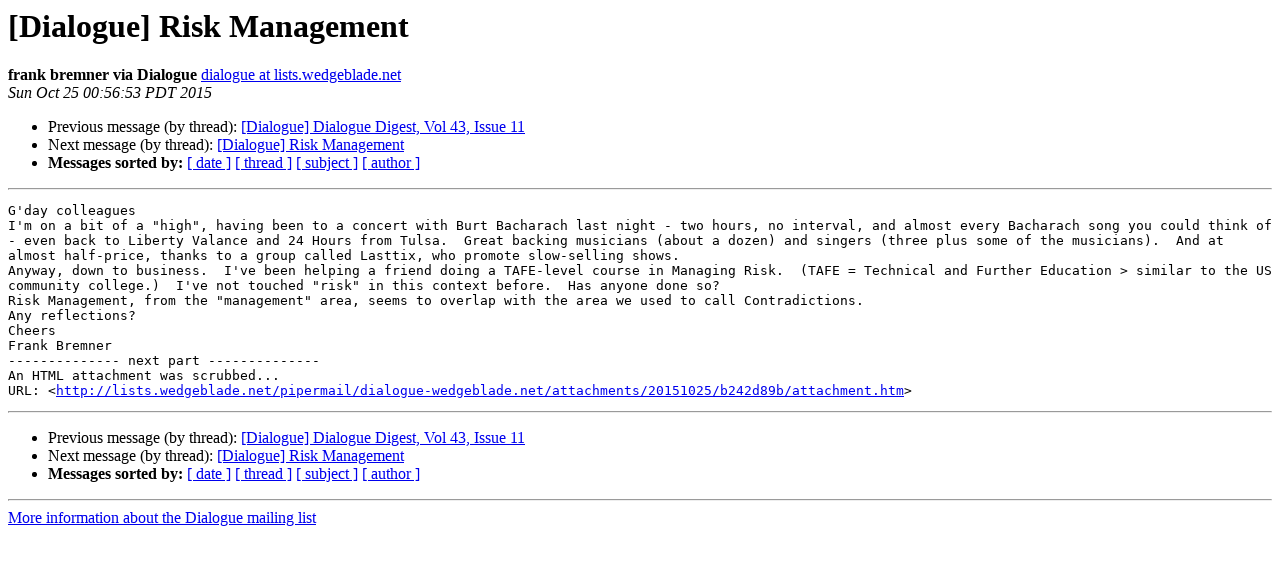

--- FILE ---
content_type: text/html
request_url: http://lists.wedgeblade.net/pipermail/dialogue-wedgeblade.net/2015-October/002679.html
body_size: 1488
content:
<!DOCTYPE HTML PUBLIC "-//W3C//DTD HTML 4.01 Transitional//EN">
<HTML>
 <HEAD>
   <TITLE> [Dialogue] Risk Management
   </TITLE>
   <LINK REL="Index" HREF="index.html" >
   <LINK REL="made" HREF="mailto:dialogue%40lists.wedgeblade.net?Subject=Re%3A%20%5BDialogue%5D%20Risk%20Management&In-Reply-To=%3CSNT152-W806E503F30ACEC442CFA5DA2240%40phx.gbl%3E">
   <META NAME="robots" CONTENT="index,nofollow">
   <style type="text/css">
       pre {
           white-space: pre-wrap;       /* css-2.1, curent FF, Opera, Safari */
           }
   </style>
   <META http-equiv="Content-Type" content="text/html; charset=us-ascii">
   <LINK REL="Previous"  HREF="002678.html">
   <LINK REL="Next"  HREF="006299.html">
 </HEAD>
 <BODY BGCOLOR="#ffffff">
   <H1>[Dialogue] Risk Management</H1>
<!--htdig_noindex-->
    <B>frank bremner via Dialogue</B> 
    <A HREF="mailto:dialogue%40lists.wedgeblade.net?Subject=Re%3A%20%5BDialogue%5D%20Risk%20Management&In-Reply-To=%3CSNT152-W806E503F30ACEC442CFA5DA2240%40phx.gbl%3E"
       TITLE="[Dialogue] Risk Management">dialogue at lists.wedgeblade.net
       </A><BR>
    <I>Sun Oct 25 00:56:53 PDT 2015</I>
    <P><UL>
        <LI>Previous message (by thread): <A HREF="002678.html">[Dialogue] Dialogue Digest, Vol 43, Issue 11
</A></li>
        <LI>Next message (by thread): <A HREF="006299.html">[Dialogue] Risk Management
</A></li>
         <LI> <B>Messages sorted by:</B> 
              <a href="date.html#2679">[ date ]</a>
              <a href="thread.html#2679">[ thread ]</a>
              <a href="subject.html#2679">[ subject ]</a>
              <a href="author.html#2679">[ author ]</a>
         </LI>
       </UL>
    <HR>  
<!--/htdig_noindex-->
<!--beginarticle-->
<PRE>G'day colleagues
I'm on a bit of a &quot;high&quot;, having been to a concert with Burt Bacharach last night - two hours, no interval, and almost every Bacharach song you could think of - even back to Liberty Valance and 24 Hours from Tulsa.  Great backing musicians (about a dozen) and singers (three plus some of the musicians).  And at almost half-price, thanks to a group called Lasttix, who promote slow-selling shows.
Anyway, down to business.  I've been helping a friend doing a TAFE-level course in Managing Risk.  (TAFE = Technical and Further Education &gt; similar to the US community college.)  I've not touched &quot;risk&quot; in this context before.  Has anyone done so?
Risk Management, from the &quot;management&quot; area, seems to overlap with the area we used to call Contradictions.  
Any reflections?
Cheers
Frank Bremner 		 	   		  
-------------- next part --------------
An HTML attachment was scrubbed...
URL: &lt;<A HREF="http://lists.wedgeblade.net/pipermail/dialogue-wedgeblade.net/attachments/20151025/b242d89b/attachment.htm">http://lists.wedgeblade.net/pipermail/dialogue-wedgeblade.net/attachments/20151025/b242d89b/attachment.htm</A>&gt;
</PRE>




<!--endarticle-->
<!--htdig_noindex-->
    <HR>
    <P><UL>
        <!--threads-->
	<LI>Previous message (by thread): <A HREF="002678.html">[Dialogue] Dialogue Digest, Vol 43, Issue 11
</A></li>
	<LI>Next message (by thread): <A HREF="006299.html">[Dialogue] Risk Management
</A></li>
         <LI> <B>Messages sorted by:</B> 
              <a href="date.html#2679">[ date ]</a>
              <a href="thread.html#2679">[ thread ]</a>
              <a href="subject.html#2679">[ subject ]</a>
              <a href="author.html#2679">[ author ]</a>
         </LI>
       </UL>

<hr>
<a href="http://lists.wedgeblade.net/listinfo.cgi/dialogue-wedgeblade.net">More information about the Dialogue
mailing list</a><br>
<!--/htdig_noindex-->
</body></html>
